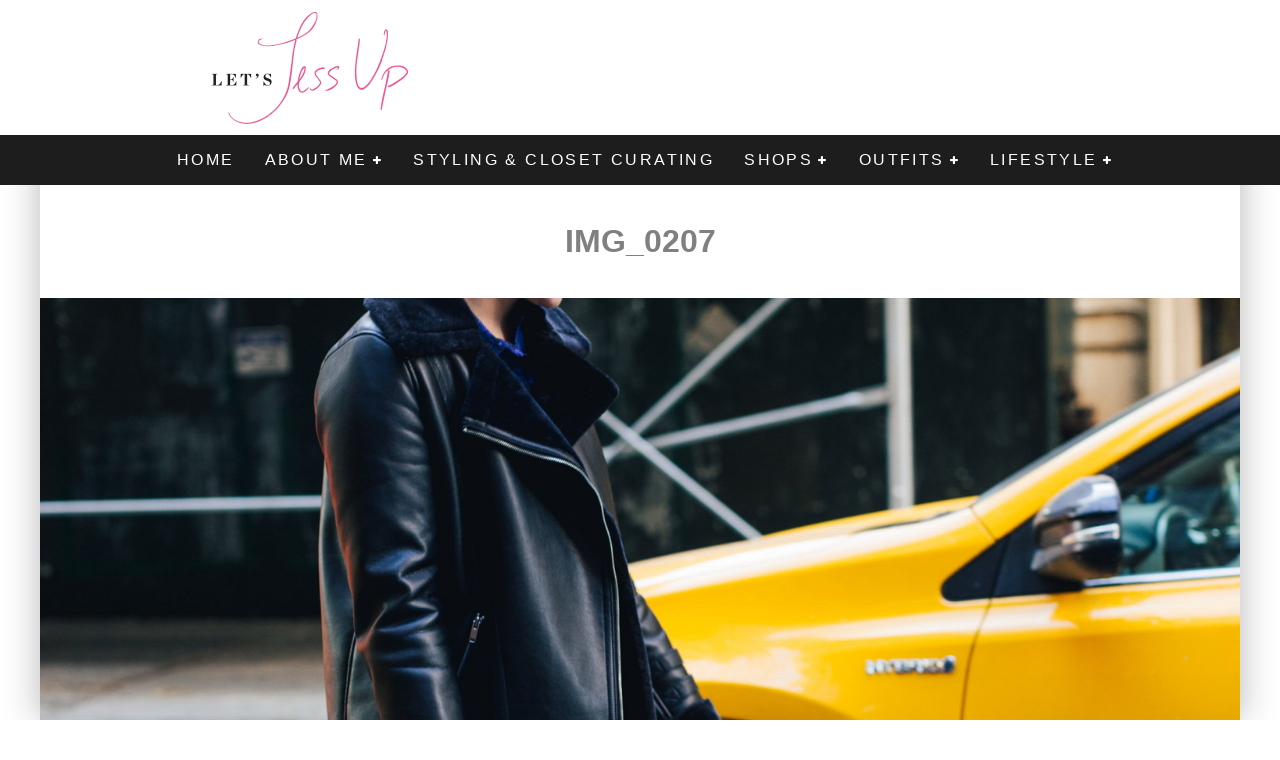

--- FILE ---
content_type: text/html; charset=UTF-8
request_url: https://letsjessup.com/pops-of-red/img_0207-2
body_size: 15604
content:
<!DOCTYPE html>
<html lang="en-US"
 xmlns:fb="http://ogp.me/ns/fb#">
<head>
	<meta charset="UTF-8">
			<meta name="viewport" content="width=device-width, height=device-height, initial-scale=1.0, minimum-scale=1.0">
	
	<link rel="profile" href="http://gmpg.org/xfn/11">
	<meta name='robots' content='index, follow, max-image-preview:large, max-snippet:-1, max-video-preview:-1' />
	<style>img:is([sizes="auto" i], [sizes^="auto," i]) { contain-intrinsic-size: 3000px 1500px }</style>
	
	<!-- This site is optimized with the Yoast SEO plugin v24.8.1 - https://yoast.com/wordpress/plugins/seo/ -->
	<title>IMG_0207 - Lets Jess-Up</title>
	<link rel="canonical" href="https://letsjessup.com/pops-of-red/img_0207-2/" />
	<meta property="og:locale" content="en_US" />
	<meta property="og:type" content="article" />
	<meta property="og:title" content="IMG_0207 - Lets Jess-Up" />
	<meta property="og:description" content="Comments comments" />
	<meta property="og:url" content="https://letsjessup.com/pops-of-red/img_0207-2/" />
	<meta property="og:site_name" content="Lets Jess-Up" />
	<meta property="og:image" content="https://letsjessup.com/pops-of-red/img_0207-2" />
	<meta property="og:image:width" content="1536" />
	<meta property="og:image:height" content="2150" />
	<meta property="og:image:type" content="image/jpeg" />
	<meta name="twitter:card" content="summary_large_image" />
	<script type="application/ld+json" class="yoast-schema-graph">{"@context":"https://schema.org","@graph":[{"@type":"WebPage","@id":"https://letsjessup.com/pops-of-red/img_0207-2/","url":"https://letsjessup.com/pops-of-red/img_0207-2/","name":"IMG_0207 - Lets Jess-Up","isPartOf":{"@id":"https://letsjessup.com/#website"},"primaryImageOfPage":{"@id":"https://letsjessup.com/pops-of-red/img_0207-2/#primaryimage"},"image":{"@id":"https://letsjessup.com/pops-of-red/img_0207-2/#primaryimage"},"thumbnailUrl":"https://letsjessup.com/wp-content/uploads/2018/02/IMG_0207.jpg","datePublished":"2018-02-12T20:53:33+00:00","breadcrumb":{"@id":"https://letsjessup.com/pops-of-red/img_0207-2/#breadcrumb"},"inLanguage":"en-US","potentialAction":[{"@type":"ReadAction","target":["https://letsjessup.com/pops-of-red/img_0207-2/"]}]},{"@type":"ImageObject","inLanguage":"en-US","@id":"https://letsjessup.com/pops-of-red/img_0207-2/#primaryimage","url":"https://letsjessup.com/wp-content/uploads/2018/02/IMG_0207.jpg","contentUrl":"https://letsjessup.com/wp-content/uploads/2018/02/IMG_0207.jpg","width":1536,"height":2150},{"@type":"BreadcrumbList","@id":"https://letsjessup.com/pops-of-red/img_0207-2/#breadcrumb","itemListElement":[{"@type":"ListItem","position":1,"name":"Home","item":"https://letsjessup.com/"},{"@type":"ListItem","position":2,"name":"POPS OF RED","item":"https://letsjessup.com/pops-of-red"},{"@type":"ListItem","position":3,"name":"IMG_0207"}]},{"@type":"WebSite","@id":"https://letsjessup.com/#website","url":"https://letsjessup.com/","name":"Lets Jess-Up","description":"A Fashion &amp; Lifestyle Blog","potentialAction":[{"@type":"SearchAction","target":{"@type":"EntryPoint","urlTemplate":"https://letsjessup.com/?s={search_term_string}"},"query-input":{"@type":"PropertyValueSpecification","valueRequired":true,"valueName":"search_term_string"}}],"inLanguage":"en-US"}]}</script>
	<!-- / Yoast SEO plugin. -->


<link rel='dns-prefetch' href='//assets.pinterest.com' />
<link rel='dns-prefetch' href='//fonts.googleapis.com' />
<link rel="alternate" type="application/rss+xml" title="Lets Jess-Up &raquo; Feed" href="https://letsjessup.com/feed" />
<link rel="alternate" type="application/rss+xml" title="Lets Jess-Up &raquo; Comments Feed" href="https://letsjessup.com/comments/feed" />
<link rel="alternate" type="application/rss+xml" title="Lets Jess-Up &raquo; IMG_0207 Comments Feed" href="https://letsjessup.com/pops-of-red/img_0207-2/feed" />
		<!-- This site uses the Google Analytics by MonsterInsights plugin v9.4.1 - Using Analytics tracking - https://www.monsterinsights.com/ -->
		<!-- Note: MonsterInsights is not currently configured on this site. The site owner needs to authenticate with Google Analytics in the MonsterInsights settings panel. -->
					<!-- No tracking code set -->
				<!-- / Google Analytics by MonsterInsights -->
		<script type="text/javascript">
/* <![CDATA[ */
window._wpemojiSettings = {"baseUrl":"https:\/\/s.w.org\/images\/core\/emoji\/15.0.3\/72x72\/","ext":".png","svgUrl":"https:\/\/s.w.org\/images\/core\/emoji\/15.0.3\/svg\/","svgExt":".svg","source":{"concatemoji":"https:\/\/letsjessup.com\/wp-includes\/js\/wp-emoji-release.min.js?ver=6.7.4"}};
/*! This file is auto-generated */
!function(i,n){var o,s,e;function c(e){try{var t={supportTests:e,timestamp:(new Date).valueOf()};sessionStorage.setItem(o,JSON.stringify(t))}catch(e){}}function p(e,t,n){e.clearRect(0,0,e.canvas.width,e.canvas.height),e.fillText(t,0,0);var t=new Uint32Array(e.getImageData(0,0,e.canvas.width,e.canvas.height).data),r=(e.clearRect(0,0,e.canvas.width,e.canvas.height),e.fillText(n,0,0),new Uint32Array(e.getImageData(0,0,e.canvas.width,e.canvas.height).data));return t.every(function(e,t){return e===r[t]})}function u(e,t,n){switch(t){case"flag":return n(e,"\ud83c\udff3\ufe0f\u200d\u26a7\ufe0f","\ud83c\udff3\ufe0f\u200b\u26a7\ufe0f")?!1:!n(e,"\ud83c\uddfa\ud83c\uddf3","\ud83c\uddfa\u200b\ud83c\uddf3")&&!n(e,"\ud83c\udff4\udb40\udc67\udb40\udc62\udb40\udc65\udb40\udc6e\udb40\udc67\udb40\udc7f","\ud83c\udff4\u200b\udb40\udc67\u200b\udb40\udc62\u200b\udb40\udc65\u200b\udb40\udc6e\u200b\udb40\udc67\u200b\udb40\udc7f");case"emoji":return!n(e,"\ud83d\udc26\u200d\u2b1b","\ud83d\udc26\u200b\u2b1b")}return!1}function f(e,t,n){var r="undefined"!=typeof WorkerGlobalScope&&self instanceof WorkerGlobalScope?new OffscreenCanvas(300,150):i.createElement("canvas"),a=r.getContext("2d",{willReadFrequently:!0}),o=(a.textBaseline="top",a.font="600 32px Arial",{});return e.forEach(function(e){o[e]=t(a,e,n)}),o}function t(e){var t=i.createElement("script");t.src=e,t.defer=!0,i.head.appendChild(t)}"undefined"!=typeof Promise&&(o="wpEmojiSettingsSupports",s=["flag","emoji"],n.supports={everything:!0,everythingExceptFlag:!0},e=new Promise(function(e){i.addEventListener("DOMContentLoaded",e,{once:!0})}),new Promise(function(t){var n=function(){try{var e=JSON.parse(sessionStorage.getItem(o));if("object"==typeof e&&"number"==typeof e.timestamp&&(new Date).valueOf()<e.timestamp+604800&&"object"==typeof e.supportTests)return e.supportTests}catch(e){}return null}();if(!n){if("undefined"!=typeof Worker&&"undefined"!=typeof OffscreenCanvas&&"undefined"!=typeof URL&&URL.createObjectURL&&"undefined"!=typeof Blob)try{var e="postMessage("+f.toString()+"("+[JSON.stringify(s),u.toString(),p.toString()].join(",")+"));",r=new Blob([e],{type:"text/javascript"}),a=new Worker(URL.createObjectURL(r),{name:"wpTestEmojiSupports"});return void(a.onmessage=function(e){c(n=e.data),a.terminate(),t(n)})}catch(e){}c(n=f(s,u,p))}t(n)}).then(function(e){for(var t in e)n.supports[t]=e[t],n.supports.everything=n.supports.everything&&n.supports[t],"flag"!==t&&(n.supports.everythingExceptFlag=n.supports.everythingExceptFlag&&n.supports[t]);n.supports.everythingExceptFlag=n.supports.everythingExceptFlag&&!n.supports.flag,n.DOMReady=!1,n.readyCallback=function(){n.DOMReady=!0}}).then(function(){return e}).then(function(){var e;n.supports.everything||(n.readyCallback(),(e=n.source||{}).concatemoji?t(e.concatemoji):e.wpemoji&&e.twemoji&&(t(e.twemoji),t(e.wpemoji)))}))}((window,document),window._wpemojiSettings);
/* ]]> */
</script>
<link rel='stylesheet' id='sbi_styles-css' href='https://letsjessup.com/wp-content/plugins/instagram-feed/css/sbi-styles.min.css?ver=6.8.0' type='text/css' media='all' />
<style id='wp-emoji-styles-inline-css' type='text/css'>

	img.wp-smiley, img.emoji {
		display: inline !important;
		border: none !important;
		box-shadow: none !important;
		height: 1em !important;
		width: 1em !important;
		margin: 0 0.07em !important;
		vertical-align: -0.1em !important;
		background: none !important;
		padding: 0 !important;
	}
</style>
<link rel='stylesheet' id='wp-block-library-css' href='https://letsjessup.com/wp-includes/css/dist/block-library/style.min.css?ver=6.7.4' type='text/css' media='all' />
<style id='classic-theme-styles-inline-css' type='text/css'>
/*! This file is auto-generated */
.wp-block-button__link{color:#fff;background-color:#32373c;border-radius:9999px;box-shadow:none;text-decoration:none;padding:calc(.667em + 2px) calc(1.333em + 2px);font-size:1.125em}.wp-block-file__button{background:#32373c;color:#fff;text-decoration:none}
</style>
<style id='global-styles-inline-css' type='text/css'>
:root{--wp--preset--aspect-ratio--square: 1;--wp--preset--aspect-ratio--4-3: 4/3;--wp--preset--aspect-ratio--3-4: 3/4;--wp--preset--aspect-ratio--3-2: 3/2;--wp--preset--aspect-ratio--2-3: 2/3;--wp--preset--aspect-ratio--16-9: 16/9;--wp--preset--aspect-ratio--9-16: 9/16;--wp--preset--color--black: #000000;--wp--preset--color--cyan-bluish-gray: #abb8c3;--wp--preset--color--white: #ffffff;--wp--preset--color--pale-pink: #f78da7;--wp--preset--color--vivid-red: #cf2e2e;--wp--preset--color--luminous-vivid-orange: #ff6900;--wp--preset--color--luminous-vivid-amber: #fcb900;--wp--preset--color--light-green-cyan: #7bdcb5;--wp--preset--color--vivid-green-cyan: #00d084;--wp--preset--color--pale-cyan-blue: #8ed1fc;--wp--preset--color--vivid-cyan-blue: #0693e3;--wp--preset--color--vivid-purple: #9b51e0;--wp--preset--gradient--vivid-cyan-blue-to-vivid-purple: linear-gradient(135deg,rgba(6,147,227,1) 0%,rgb(155,81,224) 100%);--wp--preset--gradient--light-green-cyan-to-vivid-green-cyan: linear-gradient(135deg,rgb(122,220,180) 0%,rgb(0,208,130) 100%);--wp--preset--gradient--luminous-vivid-amber-to-luminous-vivid-orange: linear-gradient(135deg,rgba(252,185,0,1) 0%,rgba(255,105,0,1) 100%);--wp--preset--gradient--luminous-vivid-orange-to-vivid-red: linear-gradient(135deg,rgba(255,105,0,1) 0%,rgb(207,46,46) 100%);--wp--preset--gradient--very-light-gray-to-cyan-bluish-gray: linear-gradient(135deg,rgb(238,238,238) 0%,rgb(169,184,195) 100%);--wp--preset--gradient--cool-to-warm-spectrum: linear-gradient(135deg,rgb(74,234,220) 0%,rgb(151,120,209) 20%,rgb(207,42,186) 40%,rgb(238,44,130) 60%,rgb(251,105,98) 80%,rgb(254,248,76) 100%);--wp--preset--gradient--blush-light-purple: linear-gradient(135deg,rgb(255,206,236) 0%,rgb(152,150,240) 100%);--wp--preset--gradient--blush-bordeaux: linear-gradient(135deg,rgb(254,205,165) 0%,rgb(254,45,45) 50%,rgb(107,0,62) 100%);--wp--preset--gradient--luminous-dusk: linear-gradient(135deg,rgb(255,203,112) 0%,rgb(199,81,192) 50%,rgb(65,88,208) 100%);--wp--preset--gradient--pale-ocean: linear-gradient(135deg,rgb(255,245,203) 0%,rgb(182,227,212) 50%,rgb(51,167,181) 100%);--wp--preset--gradient--electric-grass: linear-gradient(135deg,rgb(202,248,128) 0%,rgb(113,206,126) 100%);--wp--preset--gradient--midnight: linear-gradient(135deg,rgb(2,3,129) 0%,rgb(40,116,252) 100%);--wp--preset--font-size--small: 13px;--wp--preset--font-size--medium: 20px;--wp--preset--font-size--large: 36px;--wp--preset--font-size--x-large: 42px;--wp--preset--spacing--20: 0.44rem;--wp--preset--spacing--30: 0.67rem;--wp--preset--spacing--40: 1rem;--wp--preset--spacing--50: 1.5rem;--wp--preset--spacing--60: 2.25rem;--wp--preset--spacing--70: 3.38rem;--wp--preset--spacing--80: 5.06rem;--wp--preset--shadow--natural: 6px 6px 9px rgba(0, 0, 0, 0.2);--wp--preset--shadow--deep: 12px 12px 50px rgba(0, 0, 0, 0.4);--wp--preset--shadow--sharp: 6px 6px 0px rgba(0, 0, 0, 0.2);--wp--preset--shadow--outlined: 6px 6px 0px -3px rgba(255, 255, 255, 1), 6px 6px rgba(0, 0, 0, 1);--wp--preset--shadow--crisp: 6px 6px 0px rgba(0, 0, 0, 1);}:where(.is-layout-flex){gap: 0.5em;}:where(.is-layout-grid){gap: 0.5em;}body .is-layout-flex{display: flex;}.is-layout-flex{flex-wrap: wrap;align-items: center;}.is-layout-flex > :is(*, div){margin: 0;}body .is-layout-grid{display: grid;}.is-layout-grid > :is(*, div){margin: 0;}:where(.wp-block-columns.is-layout-flex){gap: 2em;}:where(.wp-block-columns.is-layout-grid){gap: 2em;}:where(.wp-block-post-template.is-layout-flex){gap: 1.25em;}:where(.wp-block-post-template.is-layout-grid){gap: 1.25em;}.has-black-color{color: var(--wp--preset--color--black) !important;}.has-cyan-bluish-gray-color{color: var(--wp--preset--color--cyan-bluish-gray) !important;}.has-white-color{color: var(--wp--preset--color--white) !important;}.has-pale-pink-color{color: var(--wp--preset--color--pale-pink) !important;}.has-vivid-red-color{color: var(--wp--preset--color--vivid-red) !important;}.has-luminous-vivid-orange-color{color: var(--wp--preset--color--luminous-vivid-orange) !important;}.has-luminous-vivid-amber-color{color: var(--wp--preset--color--luminous-vivid-amber) !important;}.has-light-green-cyan-color{color: var(--wp--preset--color--light-green-cyan) !important;}.has-vivid-green-cyan-color{color: var(--wp--preset--color--vivid-green-cyan) !important;}.has-pale-cyan-blue-color{color: var(--wp--preset--color--pale-cyan-blue) !important;}.has-vivid-cyan-blue-color{color: var(--wp--preset--color--vivid-cyan-blue) !important;}.has-vivid-purple-color{color: var(--wp--preset--color--vivid-purple) !important;}.has-black-background-color{background-color: var(--wp--preset--color--black) !important;}.has-cyan-bluish-gray-background-color{background-color: var(--wp--preset--color--cyan-bluish-gray) !important;}.has-white-background-color{background-color: var(--wp--preset--color--white) !important;}.has-pale-pink-background-color{background-color: var(--wp--preset--color--pale-pink) !important;}.has-vivid-red-background-color{background-color: var(--wp--preset--color--vivid-red) !important;}.has-luminous-vivid-orange-background-color{background-color: var(--wp--preset--color--luminous-vivid-orange) !important;}.has-luminous-vivid-amber-background-color{background-color: var(--wp--preset--color--luminous-vivid-amber) !important;}.has-light-green-cyan-background-color{background-color: var(--wp--preset--color--light-green-cyan) !important;}.has-vivid-green-cyan-background-color{background-color: var(--wp--preset--color--vivid-green-cyan) !important;}.has-pale-cyan-blue-background-color{background-color: var(--wp--preset--color--pale-cyan-blue) !important;}.has-vivid-cyan-blue-background-color{background-color: var(--wp--preset--color--vivid-cyan-blue) !important;}.has-vivid-purple-background-color{background-color: var(--wp--preset--color--vivid-purple) !important;}.has-black-border-color{border-color: var(--wp--preset--color--black) !important;}.has-cyan-bluish-gray-border-color{border-color: var(--wp--preset--color--cyan-bluish-gray) !important;}.has-white-border-color{border-color: var(--wp--preset--color--white) !important;}.has-pale-pink-border-color{border-color: var(--wp--preset--color--pale-pink) !important;}.has-vivid-red-border-color{border-color: var(--wp--preset--color--vivid-red) !important;}.has-luminous-vivid-orange-border-color{border-color: var(--wp--preset--color--luminous-vivid-orange) !important;}.has-luminous-vivid-amber-border-color{border-color: var(--wp--preset--color--luminous-vivid-amber) !important;}.has-light-green-cyan-border-color{border-color: var(--wp--preset--color--light-green-cyan) !important;}.has-vivid-green-cyan-border-color{border-color: var(--wp--preset--color--vivid-green-cyan) !important;}.has-pale-cyan-blue-border-color{border-color: var(--wp--preset--color--pale-cyan-blue) !important;}.has-vivid-cyan-blue-border-color{border-color: var(--wp--preset--color--vivid-cyan-blue) !important;}.has-vivid-purple-border-color{border-color: var(--wp--preset--color--vivid-purple) !important;}.has-vivid-cyan-blue-to-vivid-purple-gradient-background{background: var(--wp--preset--gradient--vivid-cyan-blue-to-vivid-purple) !important;}.has-light-green-cyan-to-vivid-green-cyan-gradient-background{background: var(--wp--preset--gradient--light-green-cyan-to-vivid-green-cyan) !important;}.has-luminous-vivid-amber-to-luminous-vivid-orange-gradient-background{background: var(--wp--preset--gradient--luminous-vivid-amber-to-luminous-vivid-orange) !important;}.has-luminous-vivid-orange-to-vivid-red-gradient-background{background: var(--wp--preset--gradient--luminous-vivid-orange-to-vivid-red) !important;}.has-very-light-gray-to-cyan-bluish-gray-gradient-background{background: var(--wp--preset--gradient--very-light-gray-to-cyan-bluish-gray) !important;}.has-cool-to-warm-spectrum-gradient-background{background: var(--wp--preset--gradient--cool-to-warm-spectrum) !important;}.has-blush-light-purple-gradient-background{background: var(--wp--preset--gradient--blush-light-purple) !important;}.has-blush-bordeaux-gradient-background{background: var(--wp--preset--gradient--blush-bordeaux) !important;}.has-luminous-dusk-gradient-background{background: var(--wp--preset--gradient--luminous-dusk) !important;}.has-pale-ocean-gradient-background{background: var(--wp--preset--gradient--pale-ocean) !important;}.has-electric-grass-gradient-background{background: var(--wp--preset--gradient--electric-grass) !important;}.has-midnight-gradient-background{background: var(--wp--preset--gradient--midnight) !important;}.has-small-font-size{font-size: var(--wp--preset--font-size--small) !important;}.has-medium-font-size{font-size: var(--wp--preset--font-size--medium) !important;}.has-large-font-size{font-size: var(--wp--preset--font-size--large) !important;}.has-x-large-font-size{font-size: var(--wp--preset--font-size--x-large) !important;}
:where(.wp-block-post-template.is-layout-flex){gap: 1.25em;}:where(.wp-block-post-template.is-layout-grid){gap: 1.25em;}
:where(.wp-block-columns.is-layout-flex){gap: 2em;}:where(.wp-block-columns.is-layout-grid){gap: 2em;}
:root :where(.wp-block-pullquote){font-size: 1.5em;line-height: 1.6;}
</style>
<link rel='stylesheet' id='lets-review-api-css' href='https://letsjessup.com/wp-content/plugins/lets-review/assets/css/style-api.min.css?ver=3.3.6' type='text/css' media='all' />
<link rel='stylesheet' id='social-widget-css' href='https://letsjessup.com/wp-content/plugins/social-media-widget/social_widget.css?ver=6.7.4' type='text/css' media='all' />
<link rel='stylesheet' id='mc4wp-form-basic-css' href='https://letsjessup.com/wp-content/plugins/mailchimp-for-wp/assets/css/form-basic.css?ver=4.10.2' type='text/css' media='all' />
<link rel='stylesheet' id='valenti-style-css' href='https://letsjessup.com/wp-content/themes/valenti/assets/css/style.min.css?ver=5.6.3.9' type='text/css' media='all' />
<style id='valenti-style-inline-css' type='text/css'>
body{ color:#808080}.entry-content h1, .entry-content h2, .entry-content h3, .entry-content h4, .entry-content h5, .entry-content h6{ color:#333333}.link-color-wrap a, .block-wrap-code .block a{ color:}.link-color-wrap a:hover, .block-wrap-code .block a:hover{ color:#1a75ca}body{font-size:14px;font-family:'Open Sans',sans-serif;font-weight:400;text-transform:none;line-height:1.666;}.excerpt{font-size:14px;font-family:'Open Sans',sans-serif;font-weight:400;text-transform:none;line-height:1.666;}.preview-thumbnail .title, .preview-review .title{font-size:14px;font-family:'Oswald',sans-serif;font-weight:700;text-transform:none;line-height:1.3;}.byline{font-size:11px;font-family:'Oswald',sans-serif;font-weight:400;letter-spacing:0.1em;text-transform:none;line-height:1.3;}.hero-meta .byline{font-size:11px;font-family:'Oswald',sans-serif;font-weight:400;letter-spacing:0.05em;text-transform:none;line-height:1.3;}.tipi-button{font-size:14px;font-family:'Oswald',sans-serif;font-weight:700;letter-spacing:0.1em;text-transform:uppercase;}.secondary-menu-wrap, .secondary-menu-wrap .sub-menu a:not(.tipi-button){font-size:14px;font-family:'Oswald',sans-serif;font-weight:700;letter-spacing:0.1em;text-transform:uppercase;line-height:1;}.footer-menu{font-size:12px;font-family:'Oswald',sans-serif;font-weight:400;text-transform:none;line-height:1;}.site-footer .textwidget{font-size:14px;font-family:'Open Sans',sans-serif;font-weight:400;text-transform:none;line-height:1.666;}.copyright{font-size:12px;font-family:'Open Sans',sans-serif;font-weight:400;text-transform:none;line-height:1;}.preview-slider.title-s .title{font-size:14px;font-family:'Oswald',sans-serif;font-weight:700;letter-spacing:0.04em;text-transform:uppercase;line-height:1.4;}.preview-slider.title-m .title{font-size:14px;font-family:'Oswald',sans-serif;font-weight:700;letter-spacing:0.04em;text-transform:uppercase;line-height:1.4;}.preview-slider.title-l .title{font-size:14px;font-family:'Oswald',sans-serif;font-weight:700;letter-spacing:0.04em;text-transform:uppercase;line-height:1.4;}.preview-slider.title-xl .title{font-size:14px;font-family:'Oswald',sans-serif;font-weight:700;letter-spacing:0.04em;text-transform:uppercase;line-height:1.4;}.preview-grid.title-xs .title{font-size:14px;font-family:'Oswald',sans-serif;font-weight:700;letter-spacing:0.04em;text-transform:uppercase;line-height:1.4;}.preview-grid.title-s .title{font-size:14px;font-family:'Oswald',sans-serif;font-weight:700;letter-spacing:0.04em;text-transform:uppercase;line-height:1.4;}.preview-grid.title-m .title{font-size:14px;font-family:'Oswald',sans-serif;font-weight:700;letter-spacing:0.04em;text-transform:uppercase;line-height:1.4;}.preview-grid.title-l .title{font-size:14px;font-family:'Oswald',sans-serif;font-weight:700;letter-spacing:0.04em;text-transform:uppercase;line-height:1.4;}.preview-classic .title{font-size:14px;font-family:'Oswald',sans-serif;font-weight:400;letter-spacing:0.05em;text-transform:none;line-height:1.3;}.preview-2 .title{font-size:14px;font-family:'Oswald',sans-serif;font-weight:400;letter-spacing:0.05em;text-transform:none;line-height:1.3;}.entry-content blockquote, .entry-content blockquote p{font-size:18px;font-family:'Oswald',sans-serif;font-weight:400;text-transform:none;line-height:1.5;}.hero-wrap .caption, .gallery-block__wrap .caption, figcaption{font-size:10px;font-family:'Open Sans',sans-serif;font-weight:400;text-transform:none;line-height:1.2;}.main-navigation .horizontal-menu > li > a{font-size:14px;font-family:'Oswald',sans-serif;font-weight:400;letter-spacing:0.15em;text-transform:uppercase;line-height:1;}.sub-menu a:not(.tipi-button){font-size:14px;font-family:'Oswald',sans-serif;font-weight:400;letter-spacing:0.13em;text-transform:uppercase;line-height:1.6;}.hero-meta.tipi-s-typo .title{font-size:18px;font-family:'Oswald',sans-serif;font-weight:700;text-transform:none;line-height:1.3;}.hero-meta.tipi-m-typo .title{font-size:18px;font-family:'Oswald',sans-serif;font-weight:700;text-transform:uppercase;line-height:1.3;}.hero-meta.tipi-l-typo .title{font-size:18px;font-family:'Oswald',sans-serif;font-weight:700;text-transform:uppercase;line-height:1.3;}.entry-content h2{font-size:18px;font-family:'Oswald',sans-serif;font-weight:700;letter-spacing:0.1em;text-transform:uppercase;line-height:1.3;}.entry-content h3{font-size:14px;font-family:'Oswald',sans-serif;font-weight:700;letter-spacing:0.1em;text-transform:uppercase;line-height:1.3;}.entry-content h4{font-size:14px;font-family:'Oswald',sans-serif;font-weight:700;letter-spacing:0.1em;text-transform:uppercase;line-height:1.3;}.entry-content h5{font-size:14px;font-family:'Oswald',sans-serif;font-weight:700;letter-spacing:0.1em;text-transform:uppercase;line-height:1.3;}.widget-title{font-size:14px;font-family:'Oswald',sans-serif;font-weight:700;letter-spacing:0.1em;text-transform:uppercase;line-height:1.3;}.block-title-wrap .title{font-size:16px;font-family:'Oswald',sans-serif;font-weight:700;letter-spacing:0.16em;text-transform:uppercase;line-height:1.8;}.block-subtitle{font-size:15px;font-family:'Open Sans',sans-serif;font-weight:700;letter-spacing:0.1em;text-transform:none;line-height:1.3;}.preview-classic { padding-bottom: 30px; }.block-wrap-classic .block ~ .block { padding-top: 30px; }.preview-thumbnail { padding-bottom: 20px; }.valenti-widget .preview-thumbnail { padding-bottom: 15px; }.block-title-inner{ border-bottom:3px solid #161616;}.site-footer > .bg-area{ border-top:20px solid #333333;}.footer-widget-wrap{ border-right:1px solid #333333;}.split-1:not(.preview-thumbnail) .mask {
		-webkit-flex: 0 0 40%;
		-ms-flex: 0 0 40%;
		flex: 0 0 40%;
		width: 40%;
	}.footer-lower {
		padding-top: 30px;
		padding-bottom: 30px;
	}.footer-widget-wrap {
		padding-top: 45px;
		padding-bottom: 45px;
	}.main-menu > li > a {
		padding-top: 17px;
		padding-bottom: 17px;
	}.main-navigation .main-nav-wrap > .menu-icons a{padding-left:10px;}.main-navigation .main-nav-wrap > .menu-icons a{padding-right:10px;}.main-navigation .main-nav-wrap > .menu-icons {margin-right:-10px;}.main-navigation .main-nav-wrap .menu-icons > li > a {font-size:18px;}.secondary-menu-wrap .menu-icons a{padding-left:10px;}.secondary-menu-wrap .menu-icons a{padding-right:10px;}.secondary-menu-wrap .menu-icons {margin-right:-10px;}.secondary-menu-wrap .menu-icons > li > a {font-size:16px;}.accent--color, .bbp-submit-wrapper button, .bbp-submit-wrapper button:visited, .buddypress .cb-cat-header .title a, .woocommerce .star-rating:before, .woocommerce-page .star-rating:before, .woocommerce .star-rating span, .woocommerce-page .star-rating span, .woocommerce .stars a {
		color:#ec5a94;
	}.bbp-submit-wrapper button, #buddypress button:hover, #buddypress a.button:hover, #buddypress a.button:focus, #buddypress input[type=submit]:hover, #buddypress input[type=button]:hover, #buddypress input[type=reset]:hover, #buddypress ul.button-nav li a:hover, #buddypress ul.button-nav li.current a, #buddypress div.generic-button a:hover, #buddypress .comment-reply-link:hover, #buddypress .activity-list li.load-more:hover, #buddypress #groups-list .generic-button a:hover {
		border-color: #ec5a94;
	}.sidebar-widget .widget-title, .cb-cat-header, .site-footer .footer-widget-area .widget-title span, #wp-calendar caption, #buddypress #members-list .cb-member-list-box .item .item-title, #buddypress div.item-list-tabs ul li.selected, #buddypress div.item-list-tabs ul li.current, #buddypress .item-list-tabs ul li:hover, .woocommerce div.product .woocommerce-tabs ul.tabs li.active,
	.author-page-box {
		border-bottom-color: #ec5a94 ;
	}.cb-highlight, #buddypress button:hover, #buddypress a.button:hover, #buddypress a.button:focus, #buddypress input[type=submit]:hover, #buddypress input[type=button]:hover, #buddypress input[type=reset]:hover, #buddypress ul.button-nav li a:hover, #buddypress ul.button-nav li.current a, #buddypress div.generic-button a:hover, #buddypress .comment-reply-link:hover, #buddypress .activity-list li.load-more:hover, #buddypress #groups-list .generic-button a:hover {
		background-color: #ec5a94;
	}.block-title-mid .block-title:after, .block-title-mid .block-title:before { border-top: 3px solid #161616;}.font-b { font-family: 'Open Sans',sans-serif; }h1, h2, h3, h4, h5, h6, .font-h, #bbp-user-navigation, .product_meta, .price, .woocommerce-review-link, .cart_item, .cart-collaterals .cart_totals th { font-family: 'Oswald',sans-serif }.site-mob-header:not(.site-mob-header-11) .header-padding .logo-main-wrap, .site-mob-header:not(.site-mob-header-11) .header-padding .icons-wrap a, .site-mob-header-11 .header-padding {
		padding-top: 15px;
		padding-bottom: 15px;
	}.site-header .header-padding {
		padding-top: 10px;
		padding-bottom: 10px;
	}.site-footer .bg-area{background-color: #1c1d1e;}.site-footer .background{background-position: center center;}.site-footer,.site-footer a{color: #e5e5e5;}.footer-widget-area{background-color: #272727;}.footer-widget-area{background-position: center center;}.footer-widget-area,.footer-widget-area a{color: #e5e5e5;}.grid-spacing { border-top-width: 3px; }.preview-slider.tile-overlay--1:after, .preview-slider.tile-overlay--2 .meta:after { opacity: 0.2; }.preview-grid.tile-overlay--1:after, .preview-grid.tile-overlay--2 .meta:after { opacity: 0.2; }.main-navigation-border { border-bottom-color: #161616; }@media only screen and (min-width: 481px) {.slider-spacing { margin-right: 3px;}.block-wrap-slider .slider { padding-top: 3px;}.grid-spacing { border-right-width: 3px; }.block-wrap-grid:not(.block-wrap-81) .block { width: calc( 100% + 3px ); }}@media only screen and (min-width: 768px) {.grid-spacing { border-right-width: 3px; }.block-wrap-55 .slide { margin-right: 3px!important; }.block-wrap-grid:not(.block-wrap-81) .block { width: calc( 100% + 3px ); }.preview-slider.tile-overlay--1:hover:after, .preview-slider.tile-overlay--2.tile-overlay--gradient:hover:after, .preview-slider.tile-overlay--2:hover .meta:after { opacity: 0.3 ; }.preview-grid.tile-overlay--1:hover:after, .preview-grid.tile-overlay--2.tile-overlay--gradient:hover:after, .preview-grid.tile-overlay--2:hover .meta:after { opacity: 0.3 ; }}@media only screen and (min-width: 1020px) {body{font-size:16px;}.hero-meta .byline{font-size:14px;}.tipi-button{font-size:12px;}.secondary-menu-wrap, .secondary-menu-wrap .sub-menu a:not(.tipi-button){font-size:12px;}.site-footer .textwidget{font-size:16px;}.preview-slider.title-s .title{font-size:16px;}.preview-slider.title-m .title{font-size:20px;}.preview-slider.title-l .title{font-size:30px;}.preview-slider.title-xl .title{font-size:40px;}.preview-grid.title-xs .title{font-size:16px;}.preview-grid.title-s .title{font-size:20px;}.preview-grid.title-m .title{font-size:32px;}.preview-grid.title-l .title{font-size:38px;}.preview-classic .title{font-size:22px;}.preview-2 .title{font-size:26px;}.entry-content blockquote, .entry-content blockquote p{font-size:26px;}.main-navigation .horizontal-menu > li > a{font-size:16px;}.hero-meta.tipi-s-typo .title{font-size:28px;}.hero-meta.tipi-m-typo .title{font-size:40px;}.hero-meta.tipi-l-typo .title{font-size:50px;}.entry-content h2{font-size:30px;}.entry-content h3{font-size:24px;}.entry-content h4{font-size:20px;}.entry-content h5{font-size:18px;}.widget-title{font-size:20px;}.block-title-wrap .title{font-size:22px;}}@media only screen and (min-width: 1200px) {.site {}}body, input{
    font-family: 'Playfair Display', serif;
}

.cb-excerpt img{
    margin-bottom: 10px;
}

/* visited link */
a, a:visited {
    color: #ec5a94;
    text-decoration: none;
}
</style>
<link rel='stylesheet' id='valenti-child-style-css' href='https://letsjessup.com/wp-content/themes/valenti-child/style.css?ver=6.7.4' type='text/css' media='all' />
<link rel='stylesheet' id='valenti-fonts-css' href='https://fonts.googleapis.com/css?family=Montserrat%3A400%2C700%7CMontserrat%3A400%2C700&#038;subset=greek%2Cgreek-ext&#038;display=swap' type='text/css' media='all' />
<!--[if IE]>
<link rel='stylesheet' id='valenti-ie9-css' href='https://letsjessup.com/wp-content/themes/valenti/assets/css/ie.css?ver=5.6.3.9' type='text/css' media='all' />
<![endif]-->
<link rel='stylesheet' id='swipebox-css' href='https://letsjessup.com/wp-content/themes/valenti/assets/css/swipebox.min.css?ver=1.4.4.1' type='text/css' media='all' />
<style id='akismet-widget-style-inline-css' type='text/css'>

			.a-stats {
				--akismet-color-mid-green: #357b49;
				--akismet-color-white: #fff;
				--akismet-color-light-grey: #f6f7f7;

				max-width: 350px;
				width: auto;
			}

			.a-stats * {
				all: unset;
				box-sizing: border-box;
			}

			.a-stats strong {
				font-weight: 600;
			}

			.a-stats a.a-stats__link,
			.a-stats a.a-stats__link:visited,
			.a-stats a.a-stats__link:active {
				background: var(--akismet-color-mid-green);
				border: none;
				box-shadow: none;
				border-radius: 8px;
				color: var(--akismet-color-white);
				cursor: pointer;
				display: block;
				font-family: -apple-system, BlinkMacSystemFont, 'Segoe UI', 'Roboto', 'Oxygen-Sans', 'Ubuntu', 'Cantarell', 'Helvetica Neue', sans-serif;
				font-weight: 500;
				padding: 12px;
				text-align: center;
				text-decoration: none;
				transition: all 0.2s ease;
			}

			/* Extra specificity to deal with TwentyTwentyOne focus style */
			.widget .a-stats a.a-stats__link:focus {
				background: var(--akismet-color-mid-green);
				color: var(--akismet-color-white);
				text-decoration: none;
			}

			.a-stats a.a-stats__link:hover {
				filter: brightness(110%);
				box-shadow: 0 4px 12px rgba(0, 0, 0, 0.06), 0 0 2px rgba(0, 0, 0, 0.16);
			}

			.a-stats .count {
				color: var(--akismet-color-white);
				display: block;
				font-size: 1.5em;
				line-height: 1.4;
				padding: 0 13px;
				white-space: nowrap;
			}
		
</style>
<link rel='stylesheet' id='login-with-ajax-css' href='https://letsjessup.com/wp-content/plugins/login-with-ajax/templates/login-with-ajax.min.css?ver=4.4' type='text/css' media='all' />
<script type="text/javascript" src="https://letsjessup.com/wp-includes/js/jquery/jquery.min.js?ver=3.7.1" id="jquery-core-js"></script>
<script type="text/javascript" src="https://letsjessup.com/wp-includes/js/jquery/jquery-migrate.min.js?ver=3.4.1" id="jquery-migrate-js"></script>
<script type="text/javascript" id="sbi_scripts-js-extra">
/* <![CDATA[ */
var sb_instagram_js_options = {"font_method":"svg","resized_url":"https:\/\/letsjessup.com\/wp-content\/uploads\/sb-instagram-feed-images\/","placeholder":"https:\/\/letsjessup.com\/wp-content\/plugins\/instagram-feed\/img\/placeholder.png","ajax_url":"https:\/\/letsjessup.com\/wp-admin\/admin-ajax.php"};
/* ]]> */
</script>
<script type="text/javascript" src="https://letsjessup.com/wp-content/plugins/instagram-feed/js/sbi-scripts.min.js?ver=6.8.0" id="sbi_scripts-js"></script>
<script type="text/javascript" id="login-with-ajax-js-extra">
/* <![CDATA[ */
var LWA = {"ajaxurl":"https:\/\/letsjessup.com\/wp-admin\/admin-ajax.php","off":""};
/* ]]> */
</script>
<script type="text/javascript" src="https://letsjessup.com/wp-content/plugins/login-with-ajax/templates/login-with-ajax.min.js?ver=4.4" id="login-with-ajax-js"></script>
<script type="text/javascript" src="https://letsjessup.com/wp-content/plugins/login-with-ajax/ajaxify/ajaxify.min.js?ver=4.4" id="login-with-ajax-ajaxify-js"></script>
<link rel="https://api.w.org/" href="https://letsjessup.com/wp-json/" /><link rel="alternate" title="JSON" type="application/json" href="https://letsjessup.com/wp-json/wp/v2/media/4847" /><link rel="EditURI" type="application/rsd+xml" title="RSD" href="https://letsjessup.com/xmlrpc.php?rsd" />
<meta name="generator" content="WordPress 6.7.4" />
<link rel='shortlink' href='https://letsjessup.com/?p=4847' />
<link rel="alternate" title="oEmbed (JSON)" type="application/json+oembed" href="https://letsjessup.com/wp-json/oembed/1.0/embed?url=https%3A%2F%2Fletsjessup.com%2Fpops-of-red%2Fimg_0207-2" />
<link rel="alternate" title="oEmbed (XML)" type="text/xml+oembed" href="https://letsjessup.com/wp-json/oembed/1.0/embed?url=https%3A%2F%2Fletsjessup.com%2Fpops-of-red%2Fimg_0207-2&#038;format=xml" />
<meta property="fb:app_id" content="494892580671871"/><meta property="fb:admins" content="jessica.elovsson.9"/><!-- Instagram Feed CSS -->
<style type="text/css">
@media (max-width: 600px) {
#sb_instagram{ display: none }
}

/* @media (max-width: 480px) {
     #sb_instagram{ display: none }
     }  */
</style>
<link rel="preload" type="font/woff2" as="font" href="https://letsjessup.com/wp-content/themes/valenti/assets/css/valenti/valenti.woff2?o9cfvj" crossorigin><link rel="dns-prefetch" href="//fonts.googleapis.com"><link rel="preconnect" href="https://fonts.gstatic.com/" crossorigin></head>
<body class="attachment attachment-template-default single single-attachment postid-4847 attachmentid-4847 attachment-jpeg body-mob-header-1 site-mob-menu-a-4 site-mob-menu-1 mob-fi-tall header--style-1 with--bg excerpt-mob-off mm-ani-3 modal-skin-2">
			<div id="cb-outer-container" class="site">
		<header id="mobhead" class="site-header-block site-mob-header tipi-l-0 site-mob-header-1 sticky-menu-1 sticky-top site-skin-2 site-img-1"><div class="bg-area header-padding tipi-row side-spacing tipi-vertical-c">
	<ul class="menu-left icons-wrap tipi-vertical-c">
		<li class="valenti-icon vertical-c"><a href="#" class="mob-tr-open" data-target="slide-menu"><i class="valenti-i-menu" aria-hidden="true"></i></a></li>	</ul>
	<div class="logo-main-wrap logo-mob-wrap">
			</div>
	<ul class="menu-right icons-wrap tipi-vertical-c">
					</ul>
	<div class="background"></div></div>
</header><!-- .site-mob-header --><div id="mob-line" class="tipi-m-0"></div>		<div id="cb-container" class="site-inner container clearfix">
		<header id="masthead" class="site-header-block site-header clearfix site-header-1 header-skin-1 site-img-1 mm-skin-1 main-menu-skin-1 main-menu-width-1 main-menu-bar-color-2 logo-only-when-stuck main-menu-c"><div class="bg-area">
			<div class="logo-main-wrap header-padding tipi-vertical-c logo-main-wrap-l side-spacing tipi-row">
			<div class="logo logo-main"><a href="https://letsjessup.com" data-pin-nopin="true"><img src="http://letsjessup.com/wp-content/uploads/2015/08/Jessuplogo2.png" width="490" height="115"></a></div>					</div>
		<div class="background"></div></div>
</header><!-- .site-header --><div id="header-line"></div><nav id="cb-nav-bar" class="main-navigation cb-nav-bar-wrap nav-bar tipi-m-0-down clearfix mm-ani-3 mm-skin-1 main-menu-bar-color-1 sticky-top sticky-menu sticky-menu-1 logo-always-vis main-menu-c">	<div class="site-skin-2 menu-bg-area">
		<div id="main-menu-wrap" class="main-menu-wrap cb-nav-bar-wrap clearfix font-h main-nav-wrap vertical-c  wrap">
			<div class="logo-menu-wrap logo-menu-wrap-placeholder"></div>			<ul id="menu-main-menu" class="main-menu nav cb-main main-nav main-nav clearfix tipi-flex horizontal-menu">
				<li id="menu-item-45" class="menu-item menu-item-type-custom menu-item-object-custom dropper standard-drop mm-color menu-item-45"><a href="http://www.letsjessup.com">Home</a></li>
<li id="menu-item-52" class="menu-item menu-item-type-post_type menu-item-object-page menu-item-has-children dropper standard-drop mm-color menu-item-52"><a href="https://letsjessup.com/about-me">About Me</a><div class="menu mm-1" data-mm="1"><div class="menu-wrap menu-wrap-minus-10">
<ul class="sub-menu">
	<li id="menu-item-1094" class="menu-item menu-item-type-post_type menu-item-object-page dropper standard-drop mm-color menu-item-1094"><a href="https://letsjessup.com/videos">Videos</a></li>
	<li id="menu-item-1311" class="menu-item menu-item-type-post_type menu-item-object-page dropper standard-drop mm-color menu-item-1311"><a href="https://letsjessup.com/contact-me">Contact</a></li>
</ul></div></div>
</li>
<li id="menu-item-4978" class="menu-item menu-item-type-post_type menu-item-object-page dropper standard-drop mm-color menu-item-4978"><a href="https://letsjessup.com/curate">Styling &#038; Closet Curating</a></li>
<li id="menu-item-5592" class="menu-item menu-item-type-custom menu-item-object-custom menu-item-has-children dropper standard-drop mm-color menu-item-5592"><a>Shops</a><div class="menu mm-1" data-mm="1"><div class="menu-wrap menu-wrap-minus-10">
<ul class="sub-menu">
	<li id="menu-item-7065" class="menu-item menu-item-type-post_type menu-item-object-page dropper standard-drop mm-color menu-item-7065"><a href="https://letsjessup.com/baby-girl-2-products">Baby Girl # 2 SHOP</a></li>
	<li id="menu-item-2149" class="menu-item menu-item-type-post_type menu-item-object-page dropper standard-drop mm-color menu-item-2149"><a href="https://letsjessup.com/shop-tiktok-instagram">Shop Tik Tok &#038; Instagram Links</a></li>
	<li id="menu-item-4487" class="menu-item menu-item-type-post_type menu-item-object-page dropper standard-drop mm-color menu-item-4487"><a href="https://letsjessup.com/shop">The Fashion Shop</a></li>
	<li id="menu-item-6166" class="menu-item menu-item-type-post_type menu-item-object-page dropper standard-drop mm-color menu-item-6166"><a href="https://letsjessup.com/the-food-shop">The Food Shop</a></li>
	<li id="menu-item-6176" class="menu-item menu-item-type-post_type menu-item-object-page dropper standard-drop mm-color menu-item-6176"><a href="https://letsjessup.com/the-kid-shop">The Kids Shop</a></li>
	<li id="menu-item-6187" class="menu-item menu-item-type-post_type menu-item-object-page dropper standard-drop mm-color menu-item-6187"><a href="https://letsjessup.com/the-decor-shop">The Decor Shop</a></li>
	<li id="menu-item-6180" class="menu-item menu-item-type-post_type menu-item-object-page dropper standard-drop mm-color menu-item-6180"><a href="https://letsjessup.com/the-mom-shop">The Mom Shop</a></li>
	<li id="menu-item-6190" class="menu-item menu-item-type-post_type menu-item-object-page dropper standard-drop mm-color menu-item-6190"><a href="https://letsjessup.com/the-beauty-shop">The Beauty Shop</a></li>
</ul></div></div>
</li>
<li id="menu-item-5587" class="menu-item menu-item-type-custom menu-item-object-custom menu-item-has-children dropper standard-drop mm-color menu-item-5587"><a>Outfits</a><div class="menu mm-1" data-mm="1"><div class="menu-wrap menu-wrap-minus-10">
<ul class="sub-menu">
	<li id="menu-item-5597" class="menu-item menu-item-type-custom menu-item-object-custom dropper standard-drop mm-color menu-item-5597"><a href="http://letsjessup.com/tag/spring-style,spring">Spring</a></li>
	<li id="menu-item-5598" class="menu-item menu-item-type-custom menu-item-object-custom dropper standard-drop mm-color menu-item-5598"><a href="http://letsjessup.com/tag/summer">Summer</a></li>
	<li id="menu-item-5599" class="menu-item menu-item-type-custom menu-item-object-custom dropper standard-drop mm-color menu-item-5599"><a href="http://letsjessup.com/tag/fall">Fall</a></li>
	<li id="menu-item-5600" class="menu-item menu-item-type-custom menu-item-object-custom dropper standard-drop mm-color menu-item-5600"><a href="http://letsjessup.com/tag/winter">Winter</a></li>
	<li id="menu-item-6174" class="menu-item menu-item-type-custom menu-item-object-custom dropper standard-drop mm-color menu-item-6174"><a href="http://letsjessup.com/tag/pregnancy,pregnant,bumpdate,maternity">Maternity Looks</a></li>
</ul></div></div>
</li>
<li id="menu-item-5593" class="menu-item menu-item-type-custom menu-item-object-custom menu-item-has-children dropper standard-drop mm-color menu-item-5593"><a>Lifestyle</a><div class="menu mm-1" data-mm="1"><div class="menu-wrap menu-wrap-minus-10">
<ul class="sub-menu">
	<li id="menu-item-5594" class="menu-item menu-item-type-taxonomy menu-item-object-post_tag dropper standard-drop mm-color menu-item-5594"><a href="https://letsjessup.com/tag/motherhood" class="block-more block-mm-init block-changer block-mm-changer" data-title="motherhood" data-url="https://letsjessup.com/tag/motherhood" data-count="42" data-tid="322"  data-term="post_tag">motherhood</a></li>
	<li id="menu-item-5595" class="menu-item menu-item-type-taxonomy menu-item-object-post_tag dropper standard-drop mm-color menu-item-5595"><a href="https://letsjessup.com/tag/recipes" class="block-more block-mm-init block-changer block-mm-changer" data-title="recipes" data-url="https://letsjessup.com/tag/recipes" data-count="14" data-tid="440"  data-term="post_tag">recipes</a></li>
</ul></div></div>
</li>
			</ul>
			<ul class="menu-icons horizontal-menu tipi-flex-eq-height">
							</ul>
		</div>
	</div>
</nav>
<div id="primary" class="content-area">
	<div class="post-wrap clearfix title-above-c sidebar-off article-layout-skin-1 attachment-hero post-4847 attachment type-attachment status-inherit hentry">
		<div class="contents-wrap tipi-row content-bg article-layout-1"
								<article id="post-4847" class="clearfix post-4847 attachment type-attachment status-inherit hentry">
					<div class="meta-wrap clearfix">
						<div class="meta">
							<h1 class="entry-title">IMG_0207</h1>
						</div>
					</div>
					<div class="hero-wrap clearfix hero-13 tipi-row hero-m">
						<div class="hero">
							<a href='https://letsjessup.com/wp-content/uploads/2018/02/IMG_0207.jpg'><img width="1536" height="2150" src="https://letsjessup.com/wp-content/uploads/2018/02/IMG_0207.jpg" class="attachment-full size-full" alt="" decoding="async" fetchpriority="high" srcset="https://letsjessup.com/wp-content/uploads/2018/02/IMG_0207.jpg 1536w, https://letsjessup.com/wp-content/uploads/2018/02/IMG_0207-214x300.jpg 214w, https://letsjessup.com/wp-content/uploads/2018/02/IMG_0207-768x1075.jpg 768w, https://letsjessup.com/wp-content/uploads/2018/02/IMG_0207-732x1024.jpg 732w" sizes="(max-width: 1536px) 100vw, 1536px" /></a>						</div>
					</div>

					</article>
					</div><!-- .tipi-row -->
	</div><!-- .post-wrap -->
</div><!-- .content-area -->
<footer id="cb-footer" class="site-footer">
	<div class="bg-area">
		<div id="cb-widgets" class="cb-footer-wrap clearfix footer-widget-area footer-widget-area-3 footer-widgets-skin-3 site-img-1 widgets-area-bg--dark">
			<div class="footer-widget-bg-area-inner tipi-flex tipi-row">
																				<div class="background"></div>			</div>
		</div>
				</footer>
</div>
<span class="shadow__sides wrap"></span></div>
<div id="mob-menu-wrap" class="mob-menu-wrap mobile-navigation-dd tipi-l-0 site-skin-2 site-img-1">
	<div class="bg-area">
		<div class="content-wrap">
			<div class="content">
				<div class="logo-x-wrap tipi-flex vertical-c">
										<a href="#" class="mob-tr-close tipi-close-icon"><i class="valenti-i-x" aria-hidden="true"></i></a>
				</div>
				<nav class="mobile-navigation mobile-navigation-1"><ul id="menu-mobile" class="menu-mobile vertical-menu"><li class="menu-item menu-item-type-custom menu-item-object-custom dropper standard-drop mm-color menu-item-45"><a href="http://www.letsjessup.com">Home</a></li>
<li class="menu-item menu-item-type-post_type menu-item-object-page menu-item-has-children dropper standard-drop mm-color menu-item-52"><a href="https://letsjessup.com/about-me">About Me</a>
<ul class="sub-menu">
	<li class="menu-item menu-item-type-post_type menu-item-object-page dropper standard-drop mm-color menu-item-1094"><a href="https://letsjessup.com/videos">Videos</a></li>
	<li class="menu-item menu-item-type-post_type menu-item-object-page dropper standard-drop mm-color menu-item-1311"><a href="https://letsjessup.com/contact-me">Contact</a></li>
</ul>
</li>
<li class="menu-item menu-item-type-post_type menu-item-object-page dropper standard-drop mm-color menu-item-4978"><a href="https://letsjessup.com/curate">Styling &#038; Closet Curating</a></li>
<li class="menu-item menu-item-type-custom menu-item-object-custom menu-item-has-children dropper standard-drop mm-color menu-item-5592"><a>Shops</a>
<ul class="sub-menu">
	<li class="menu-item menu-item-type-post_type menu-item-object-page dropper standard-drop mm-color menu-item-7065"><a href="https://letsjessup.com/baby-girl-2-products">Baby Girl # 2 SHOP</a></li>
	<li class="menu-item menu-item-type-post_type menu-item-object-page dropper standard-drop mm-color menu-item-2149"><a href="https://letsjessup.com/shop-tiktok-instagram">Shop Tik Tok &#038; Instagram Links</a></li>
	<li class="menu-item menu-item-type-post_type menu-item-object-page dropper standard-drop mm-color menu-item-4487"><a href="https://letsjessup.com/shop">The Fashion Shop</a></li>
	<li class="menu-item menu-item-type-post_type menu-item-object-page dropper standard-drop mm-color menu-item-6166"><a href="https://letsjessup.com/the-food-shop">The Food Shop</a></li>
	<li class="menu-item menu-item-type-post_type menu-item-object-page dropper standard-drop mm-color menu-item-6176"><a href="https://letsjessup.com/the-kid-shop">The Kids Shop</a></li>
	<li class="menu-item menu-item-type-post_type menu-item-object-page dropper standard-drop mm-color menu-item-6187"><a href="https://letsjessup.com/the-decor-shop">The Decor Shop</a></li>
	<li class="menu-item menu-item-type-post_type menu-item-object-page dropper standard-drop mm-color menu-item-6180"><a href="https://letsjessup.com/the-mom-shop">The Mom Shop</a></li>
	<li class="menu-item menu-item-type-post_type menu-item-object-page dropper standard-drop mm-color menu-item-6190"><a href="https://letsjessup.com/the-beauty-shop">The Beauty Shop</a></li>
</ul>
</li>
<li class="menu-item menu-item-type-custom menu-item-object-custom menu-item-has-children dropper standard-drop mm-color menu-item-5587"><a>Outfits</a>
<ul class="sub-menu">
	<li class="menu-item menu-item-type-custom menu-item-object-custom dropper standard-drop mm-color menu-item-5597"><a href="http://letsjessup.com/tag/spring-style,spring">Spring</a></li>
	<li class="menu-item menu-item-type-custom menu-item-object-custom dropper standard-drop mm-color menu-item-5598"><a href="http://letsjessup.com/tag/summer">Summer</a></li>
	<li class="menu-item menu-item-type-custom menu-item-object-custom dropper standard-drop mm-color menu-item-5599"><a href="http://letsjessup.com/tag/fall">Fall</a></li>
	<li class="menu-item menu-item-type-custom menu-item-object-custom dropper standard-drop mm-color menu-item-5600"><a href="http://letsjessup.com/tag/winter">Winter</a></li>
	<li class="menu-item menu-item-type-custom menu-item-object-custom dropper standard-drop mm-color menu-item-6174"><a href="http://letsjessup.com/tag/pregnancy,pregnant,bumpdate,maternity">Maternity Looks</a></li>
</ul>
</li>
<li class="menu-item menu-item-type-custom menu-item-object-custom menu-item-has-children dropper standard-drop mm-color menu-item-5593"><a>Lifestyle</a>
<ul class="sub-menu">
	<li class="menu-item menu-item-type-taxonomy menu-item-object-post_tag dropper standard-drop mm-color menu-item-5594"><a href="https://letsjessup.com/tag/motherhood">motherhood</a></li>
	<li class="menu-item menu-item-type-taxonomy menu-item-object-post_tag dropper standard-drop mm-color menu-item-5595"><a href="https://letsjessup.com/tag/recipes">recipes</a></li>
</ul>
</li>
</ul></nav><!-- .mobile-navigation -->				<ul class="menu-icons horizontal-menu">
									</ul>
			</div>
		</div>
		<div class="background"></div>	</div>
</div>
<div id="modal" class="modal-wrap inactive dark-overlay">
	<span class="tipi-overlay tipi-overlay-modal"></span>
	<div class="content tipi-vertical-c wrap">
		<div class="content-search search-form-wrap content-block tipi-xs-12 tipi-m-8">
			<form method="get" class="search tipi-flex" action="https://letsjessup.com/">
	<input type="search" class="search-field font-h" placeholder="Search" value="" name="s" autocomplete="off" aria-label="search form">
	<button class="tipi-i-search-thin search-submit" type="submit" value="" aria-label="search"><i class="valenti-i-search"></i></button>
</form>
			<div class="search-hints">
				<span class="search-hint">
					Type to search or hit ESC to close				</span>
			</div>
			<div class="content-found-wrap"><div class="content-found"></div><div class="button-wrap"><a class="search-all-results button-arrow-r button-arrow tipi-button" href="#"><span class="button-title">See all results</span><i class="valenti-i-chevron-right"></i></a></div></div>		</div>
		<div class="content-lwa content-block site-img-1 site-skin-2">
					<div class="tipi-modal-bg bg-area">
				<div class="lwa-wrapper lwa-bones">
	<div class="lwa lwa-default pixelbones lwa-login" style='--avatar-size:60px; '>
				<form class="lwa-form" action="https://letsjessup.com/wp-login.php?template=default" method="post">
												<div class="lwa-username input-field">
				<label for="lwa_user_login_68734">Username</label>
				<input type="text" name="log" id="lwa_user_login_68734" placeholder="Username" class="u-full-width">
			</div>
			<div class="lwa-password input-field">
				<label for="lwa_user_pass_68734">Password</label>
				<input type="password" name="pwd" id="lwa_user_pass_68734" placeholder="Password" class="u-full-width">
			</div>

			<div class="lwa-login_form">
											</div>

			<div class="grid-container submit">
				<div class="lwa-submit-button">
										<input type="submit" name="wp-submit" class="button-primary" value="Log In" tabindex="100" >
					<input type="hidden" name="lwa_profile_link" value="1">
					<input type="hidden" name="login-with-ajax" value="login">
														</div>

				<div class="lwa-links">
																<label>
							<span class="label-body">Remember Me</span>
							<input name="rememberme" type="checkbox" class="lwa-rememberme" value="forever" >
						</label>
																<a class="lwa-links-remember" href="https://letsjessup.com/wp-login.php?action=lostpassword" title="Password Lost and Found">Lost your password?</a>
																			</div>
			</div>
		</form>
					<form class="lwa-remember" action="https://letsjessup.com/wp-login.php?action=lostpassword&#038;template=default" method="post" style="display:none;">
								<p class="lwa-title">Forgotten Password</p>
								<div class="lwa-remember-email input-field">
										<label for="lwa_user_remember_68734">Enter username or email</label>
					<input type="text" name="user_login" id="lwa_user_remember_68734" placeholder="Enter username or email">
				</div>
								<div class="lwa-submit-button">
					<input type="submit" value="Get New Password" class="button-primary">
					<a href="#" class="lwa-links-remember-cancel button">Cancel</a>
					<input type="hidden" name="login-with-ajax" value="remember">
				</div>
			</form>
							</div>
</div>				<div class="background"></div>			</div>
				</div>
		<div class="content-custom content-block">
		</div>
	</div>
	<a href="#" class="close tipi-x-wrap tipi-x-outer"><i class="valenti-i-x"></i></a>

</div>
<span id="tipi-overlay" class="tipi-overlay tipi-overlay-base tipi-overlay-dark"><a href="#" class="close tipi-x-wrap"><i class="valenti-i-x"></i></a></span>
	<span id="lr-check"></span><!-- Instagram Feed JS -->
<script type="text/javascript">
var sbiajaxurl = "https://letsjessup.com/wp-admin/admin-ajax.php";
jQuery( document ).ready(function($) {
window.sbi_custom_js = function(){
setTimeout(function(){
  if( $(window).width() > 480 && $(window).width() < 600 ){
    $('#sb_instagram').show().find('.sbi_item').slice(4).remove();
  }
}, 500);

// if( $(window).width() < 600 ){ $('#sb_instagram .sbi_item').slice(4).remove(); }
}
});
</script>
<script type="application/ld+json">{"@context": "http://schema.org",
	"@type": "WebPage",
	"name": "Lets Jess-Up",
	"description": "A Fashion &amp; Lifestyle Blog",
	"url": "https://letsjessup.com/","datePublished": "2018-02-12T16:53:33-04:00","dateCreated": "2018-02-12T16:53:33-04:00","dateModified": "2018-02-12T16:53:33-04:00","potentialAction": {
		"@type": "SearchAction",
		"target": "https://letsjessup.com/?s=&#123;search_term&#125;",
		"query-input": "required name=search_term"},"breadcrumb":{ "@type": "BreadcrumbList","itemListElement": [{"@type": "ListItem",	"position": 1, "item": {
					"@id": "https://letsjessup.com",
					"name": "Home"
				}
			}]}}</script><div id="to-top-wrap" class="to-top accent--color tipi-xs-0"><a href="#" id="to-top-a"><i class="valenti-i-long-arrow-up"></i></a></div><style id='valenti-logo-inline-css' type='text/css'>
@media only screen and (min-width: 1200px) {.logo-main img{ display:inline-block; width:490px; height:115px;}}
</style>
<style id='valenti-mm-style-inline-css' type='text/css'>
.main-menu .mm-color.menu-item-45 .block-title-wrap.block-title-border-2 .title, .main-menu .mm-color.menu-item-45 .mm-51 .menu-wrap > .sub-menu > li > a
		{ border-color: #ec5a94!important; }
			.main-menu-bar-color-1 .main-menu .mm-color.menu-item-45.active > a,
			.main-menu-bar-color-1.mm-ani-0 .main-menu .mm-color.menu-item-45:hover > a,
			.main-menu-bar-color-1 .main-menu .current-menu-item.menu-item-45 > a,
			.main-menu-bar-color-1 .main-menu .current-post-ancestor.menu-item-45 > a,
			.main-menu-bar-color-1 .main-menu .current-menu-ancestor.menu-item-45 > a
			{ background: #ec5a94; }.main-navigation .mm-color.menu-item-45.mm-sb-left .sub-menu { background: #ec5a94;}
.main-menu .mm-color.menu-item-52 .block-title-wrap.block-title-border-2 .title, .main-menu .mm-color.menu-item-52 .mm-51 .menu-wrap > .sub-menu > li > a
		{ border-color: #ec5a94!important; }
			.main-menu-bar-color-1 .main-menu .mm-color.menu-item-52.active > a,
			.main-menu-bar-color-1.mm-ani-0 .main-menu .mm-color.menu-item-52:hover > a,
			.main-menu-bar-color-1 .main-menu .current-menu-item.menu-item-52 > a,
			.main-menu-bar-color-1 .main-menu .current-post-ancestor.menu-item-52 > a,
			.main-menu-bar-color-1 .main-menu .current-menu-ancestor.menu-item-52 > a
			{ background: #ec5a94; }.main-navigation .mm-color.menu-item-52.mm-sb-left .sub-menu { background: #ec5a94;}
.main-menu .mm-color.menu-item-4978 .block-title-wrap.block-title-border-2 .title, .main-menu .mm-color.menu-item-4978 .mm-51 .menu-wrap > .sub-menu > li > a
		{ border-color: #ec5a94!important; }
			.main-menu-bar-color-1 .main-menu .mm-color.menu-item-4978.active > a,
			.main-menu-bar-color-1.mm-ani-0 .main-menu .mm-color.menu-item-4978:hover > a,
			.main-menu-bar-color-1 .main-menu .current-menu-item.menu-item-4978 > a,
			.main-menu-bar-color-1 .main-menu .current-post-ancestor.menu-item-4978 > a,
			.main-menu-bar-color-1 .main-menu .current-menu-ancestor.menu-item-4978 > a
			{ background: #ec5a94; }.main-navigation .mm-color.menu-item-4978.mm-sb-left .sub-menu { background: #ec5a94;}
.main-menu .mm-color.menu-item-5592 .block-title-wrap.block-title-border-2 .title, .main-menu .mm-color.menu-item-5592 .mm-51 .menu-wrap > .sub-menu > li > a
		{ border-color: #ec5a94!important; }
			.main-menu-bar-color-1 .main-menu .mm-color.menu-item-5592.active > a,
			.main-menu-bar-color-1.mm-ani-0 .main-menu .mm-color.menu-item-5592:hover > a,
			.main-menu-bar-color-1 .main-menu .current-menu-item.menu-item-5592 > a,
			.main-menu-bar-color-1 .main-menu .current-post-ancestor.menu-item-5592 > a,
			.main-menu-bar-color-1 .main-menu .current-menu-ancestor.menu-item-5592 > a
			{ background: #ec5a94; }.main-navigation .mm-color.menu-item-5592.mm-sb-left .sub-menu { background: #ec5a94;}
.main-menu .mm-color.menu-item-5587 .block-title-wrap.block-title-border-2 .title, .main-menu .mm-color.menu-item-5587 .mm-51 .menu-wrap > .sub-menu > li > a
		{ border-color: #ec5a94!important; }
			.main-menu-bar-color-1 .main-menu .mm-color.menu-item-5587.active > a,
			.main-menu-bar-color-1.mm-ani-0 .main-menu .mm-color.menu-item-5587:hover > a,
			.main-menu-bar-color-1 .main-menu .current-menu-item.menu-item-5587 > a,
			.main-menu-bar-color-1 .main-menu .current-post-ancestor.menu-item-5587 > a,
			.main-menu-bar-color-1 .main-menu .current-menu-ancestor.menu-item-5587 > a
			{ background: #ec5a94; }.main-navigation .mm-color.menu-item-5587.mm-sb-left .sub-menu { background: #ec5a94;}
.main-menu .mm-color.menu-item-5593 .block-title-wrap.block-title-border-2 .title, .main-menu .mm-color.menu-item-5593 .mm-51 .menu-wrap > .sub-menu > li > a
		{ border-color: #ec5a94!important; }
			.main-menu-bar-color-1 .main-menu .mm-color.menu-item-5593.active > a,
			.main-menu-bar-color-1.mm-ani-0 .main-menu .mm-color.menu-item-5593:hover > a,
			.main-menu-bar-color-1 .main-menu .current-menu-item.menu-item-5593 > a,
			.main-menu-bar-color-1 .main-menu .current-post-ancestor.menu-item-5593 > a,
			.main-menu-bar-color-1 .main-menu .current-menu-ancestor.menu-item-5593 > a
			{ background: #ec5a94; }.main-navigation .mm-color.menu-item-5593.mm-sb-left .sub-menu { background: #ec5a94;}
</style>
<script type="text/javascript" src="//assets.pinterest.com/js/pinit.js&#039; async data-pin-hover=&#039;true&#039; data-pin-height=&#039;28&#039; data-pin-shape=&#039;rectangle&#039; data-pin-color=&#039;gray&#039; data-pin-lang=&#039;eng" id="pinit-js-js"></script>
<script type="text/javascript" src="https://letsjessup.com/wp-includes/js/comment-reply.min.js?ver=6.7.4" id="comment-reply-js" async="async" data-wp-strategy="async"></script>
<script type="text/javascript" src="https://letsjessup.com/wp-content/themes/valenti/assets/js/swipebox.min.js?ver=1.4.4.1" id="swipebox-js"></script>
<script type="text/javascript" src="https://letsjessup.com/wp-content/themes/valenti/assets/js/gsap/TweenLite.min.js?ver=1.20.5" id="tween-lite-js"></script>
<script type="text/javascript" src="https://letsjessup.com/wp-content/themes/valenti/assets/js/gsap/CSSPlugin.min.js?ver=1.20.5" id="css-plugin-js"></script>
<script type="text/javascript" src="https://letsjessup.com/wp-content/themes/valenti/assets/js/scrollmagic.min.js?ver=2.0.5" id="scroll-magic-js"></script>
<script type="text/javascript" src="https://letsjessup.com/wp-content/themes/valenti/assets/js/sticky-kit.min.js?ver=2.2.3" id="sticky-kit-js"></script>
<script type="text/javascript" src="https://letsjessup.com/wp-content/themes/valenti/assets/js/flickity.pkgd.min.js?ver=2.1.2" id="flickity-js"></script>
<script type="text/javascript" src="https://letsjessup.com/wp-content/themes/valenti/assets/js/flickity-full-screen.min.js?ver=1.1.0" id="flickity-full-screen-js"></script>
<script type="text/javascript" src="https://letsjessup.com/wp-content/themes/valenti/assets/js/flickity-fade.min.js?ver=1.0.0" id="flickity-fade-js"></script>
<script type="text/javascript" src="https://letsjessup.com/wp-content/themes/valenti/assets/js/menu-aim.min.js?ver=1.9.0" id="menu-aim-js"></script>
<script type="text/javascript" id="valenti-dep-js-extra">
/* <![CDATA[ */
var cbExt = {"cbLb":"on"};
/* ]]> */
</script>
<script type="text/javascript" src="https://letsjessup.com/wp-content/themes/valenti/assets/js/jquery.ext.js?ver=5.6.3.9" id="valenti-dep-js"></script>
<script type="text/javascript" src="https://letsjessup.com/wp-includes/js/jquery/ui/core.min.js?ver=1.13.3" id="jquery-ui-core-js"></script>
<script type="text/javascript" src="https://letsjessup.com/wp-includes/js/jquery/ui/tabs.min.js?ver=1.13.3" id="jquery-ui-tabs-js"></script>
<script type="text/javascript" id="valenti-functions-js-extra">
/* <![CDATA[ */
var valentiJS = {"cbUrl":"https:\/\/letsjessup.com\/wp-admin\/admin-ajax.php","cbPostID":"4847","args":{"path":"\/","slider":"7000","disqus":false,"iplCached":true,"iplMob":true,"lazy":false,"lightbox":true,"pluginsUrl":"https:\/\/letsjessup.com\/wp-content\/plugins","cookieDuration":90,"frontpage":false,"ipl":["lets-review\/assets\/js\/functions.min.js"]},"root":"https:\/\/letsjessup.com\/wp-json\/codetipi-valenti\/v1\/","nonce":"def72c50e4","i18n":{"embedError":"There was a problem with your embed code. Please refer to the documentation for help.","loadMore":"Load More","noMore":"No More Content"},"qry":{"attachment":"img_0207-2","error":"","m":"","p":0,"post_parent":"","subpost":"","subpost_id":"","attachment_id":0,"name":"img_0207-2","pagename":"","page_id":0,"second":"","minute":"","hour":"","day":0,"monthnum":0,"year":0,"w":0,"category_name":"","tag":"","cat":"","tag_id":"","author":"","author_name":"","feed":"","tb":"","paged":0,"meta_key":"","meta_value":"","preview":"","s":"","sentence":"","title":"","fields":"","menu_order":"","embed":"","category__in":[],"category__not_in":[],"category__and":[],"post__in":[],"post__not_in":[],"post_name__in":[],"tag__in":[],"tag__not_in":[],"tag__and":[],"tag_slug__in":[],"tag_slug__and":[],"post_parent__in":[],"post_parent__not_in":[],"author__in":[],"author__not_in":[],"search_columns":[],"ignore_sticky_posts":false,"suppress_filters":false,"cache_results":true,"update_post_term_cache":true,"update_menu_item_cache":false,"lazy_load_term_meta":true,"update_post_meta_cache":true,"post_type":"","posts_per_page":10,"nopaging":false,"comments_per_page":"50","no_found_rows":false,"order":"DESC"}};
/* ]]> */
</script>
<script type="text/javascript" src="https://letsjessup.com/wp-content/themes/valenti/assets/js/functions.min.js?ver=5.6.3.9" id="valenti-functions-js"></script>
<!-- Facebook Comments Plugin for WordPress: http://peadig.com/wordpress-plugins/facebook-comments/ -->
<div id="fb-root"></div>
<script>(function(d, s, id) {
  var js, fjs = d.getElementsByTagName(s)[0];
  if (d.getElementById(id)) return;
  js = d.createElement(s); js.id = id;
  js.src = "//connect.facebook.net/en_US/sdk.js#xfbml=1&appId=494892580671871&version=v2.3";
  fjs.parentNode.insertBefore(js, fjs);
}(document, 'script', 'facebook-jssdk'));</script>
</body>
</html><!-- The End. what a ride! -->